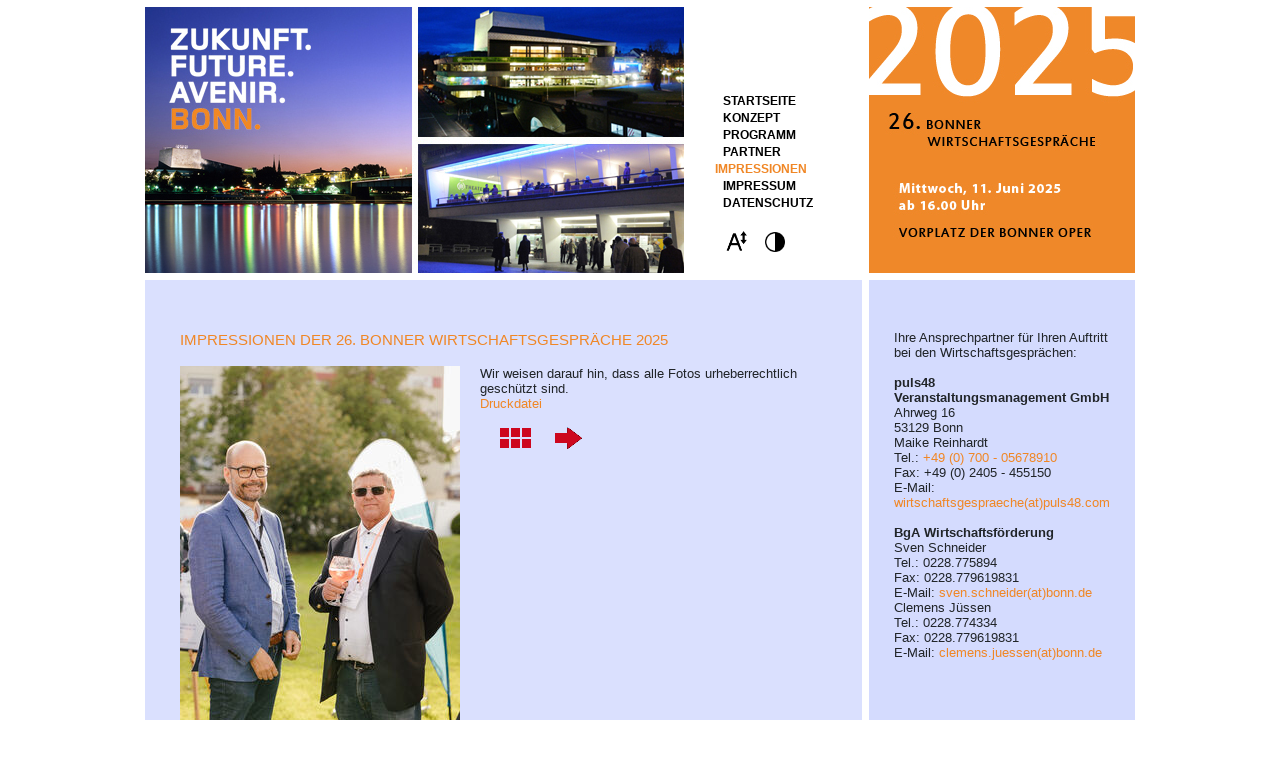

--- FILE ---
content_type: text/html; charset=utf-8
request_url: https://www.bonner-wirtschaftsgespraeche.de/impressionen?tx_bwggallery_pi1%5Baction%5D=show&tx_bwggallery_pi1%5Bcontroller%5D=Gallery&tx_bwggallery_pi1%5Bimage%5D=1232&cHash=9f580c65c6d0156190042514419b9ff1
body_size: 2389
content:
<!DOCTYPE html>
<html lang="de">
<head>

<meta charset="utf-8">
<!-- 
	This website is powered by TYPO3 - inspiring people to share!
	TYPO3 is a free open source Content Management Framework initially created by Kasper Skaarhoj and licensed under GNU/GPL.
	TYPO3 is copyright 1998-2026 of Kasper Skaarhoj. Extensions are copyright of their respective owners.
	Information and contribution at https://typo3.org/
-->




<meta http-equiv="x-ua-compatible" content="IE=edge">
<meta name="generator" content="TYPO3 CMS">
<meta name="robots" content="index,follow">
<meta name="viewport" content="width=device-width, initial-scale=1">
<meta name="language" content="de">
<meta name="google-site-verification" content="kW1g3UkXML-mUSXrVojyiR-VLlMI62ewI74fTqiGq74">


<link rel="stylesheet" href="/typo3temp/assets/css/7015c8c4ac5ff815b57530b221005fc6.css?1686756200" media="all">
<link rel="stylesheet" href="/typo3conf/ext/bwg_gallery/Resources/Public/Css/bwg_gallery.css?1648460402" media="all">
<link rel="stylesheet" href="fileadmin/template/css/bootstrap.css?1656931921" media="all">
<link rel="stylesheet" href="fileadmin/template/css/bwg.css?1749745299" media="all">


<script src="fileadmin/template/js/jquery-1.10.2.min.js?1461589827"></script>
<script src="fileadmin/template/js/js.cookie.min.js?1749745094"></script>
<script src="fileadmin/template/js/main.js?1749745099"></script>



<title>Impressionen</title>
</head>
<body>
<!--!DOCTYPE HTML PUBLIC "-//W3C//DTD HTML 4.01 Transitional//EN">
<html>
<head>
  <title>Bonner Wirtschaftsgespr&auml;che 2016</title>
  <link rel="stylesheet" href="fileadmin/template/css/bwg.css">

</head>
<body-->
<div class="rahmen">
  <div class="kopf">
    <div class="logo">
	<a href="/">
		<img src="fileadmin/images/logo2021_1.jpg" alt="Zukunft.Future.Avenir.BONN" border="0">
	</a>
</div>
<div class="navi">
	<!--a class="navi" href="#">###NAVIGATION###</a-->
	<ul><li><a href="/">STARTSEITE</a></li><li><a href="/konzept">Konzept</a></li><li><a href="/programm">Programm</a></li><li><a href="/partner">Partner</a></li><li><a href="/impressionen" class="selected">Impressionen</a></li><li><a href="/impressum">Impressum</a></li><li><a href="/datenschutz">Datenschutz</a></li></ul>
	<div class="accessibility">
		<p><span><a id="plusBtn" onclick="plus()" title="Schaltfläche zum Wechsel in das Layout der Webseite mit großer Schrift"><img src="/fileadmin/images/fontsize.png" alt="fontsize"/></a></span><span><a id="bwBtn" onclick="bw()" title="Schaltfläche zum Wechsel in den Kontrastmodus der Webseite"><img src="/fileadmin/images/kontrast.png" alt="kontrast"/></a></span><!-- span>c</span --></p>
	</div>
</div>
<div class="logo-rechts">
	<img src="fileadmin/images/bwg-rechts_2025.jpg" id="bwg-rechts" alt="Termin" border="0">
</div>
  </div>
  <div class="content">
    
	<div class="links">
		<div class="inhalt">
			
    

            <div id="c7" class="frame frame-default frame-type-header frame-layout-0">
                
                
                    



                
                
                    

    
        <header>
            

    
            
                

    
            <h2 class="">
                Impressionen der 26. Bonner Wirtschaftsgespräche 2025
            </h2>
        



            
        



            



            



        </header>
    



                
                
                
                    



                
                
                    



                
            </div>

        


    

            <div id="c76" class="frame frame-default frame-type-list frame-layout-0">
                
                
                    



                
                
                    

    



                
                

    
        <div class="tx-bwggallery">
	<div class="single-view">
		<div class="image">
			<img src="/fileadmin/_processed_/9/e/csm_nadinesaupper-24wirtschaftsgespra__che20230148_2fdbda6e11.jpg" width="280" height="420" alt="" />
		</div>
		<div class="info">
			<div>Wir weisen darauf hin, dass alle Fotos urheberrechtlich geschützt sind.</div>
			<p><a href="/fileadmin/fotos/2023/nadinesaupper-24wirtschaftsgespra%CC%88che20230148.jpg" target="_blank">Druckdatei</a></p>
			<div class="gallery-controls">
				
				
				<a href="/impressionen?tx_bwggallery_pi1%5Baction%5D=list&amp;tx_bwggallery_pi1%5Bcontroller%5D=Gallery&amp;cHash=4694a7b92be1b0e5614fa13ddc25e13b"><img src="/typo3conf/ext/bwg_gallery/Resources/Public/Images/uebersicht.gif" width="71" height="22" alt="" /></a>
				
					<a href="/impressionen?tx_bwggallery_pi1%5Baction%5D=show&amp;tx_bwggallery_pi1%5Bcontroller%5D=Gallery&amp;tx_bwggallery_pi1%5Bimage%5D=2283&amp;cHash=e892a48c859e761c199bb80c0798b8f6"><img src="/typo3conf/ext/bwg_gallery/Resources/Public/Images/pfeil_rechts.gif" width="27" height="22" alt="" /></a>
				
			</div>
		</div>
	</div>
</div>
    


                
                    



                
                
                    



                
            </div>

        


    

            <div id="c69" class="frame frame-default frame-type-text frame-layout-0">
                
                
                    



                
                
                    

    



                
                

    <p class="MsoPlainText">Nadine Saupper, <a href="http://www.sauppernadine.de" target="_blank" rel="noreferrer">www.sauppernadine.de</a></p>


                
                    



                
                
                    



                
            </div>

        


		</div>
	</div>

    <div class="rechts">
	<div class="spalte">
		
				
    

            <a id="c39"></a>
            
            
            
                



            
            
                

    



            
            

    <p>Ihre Ansprechpartner für Ihren Auftritt bei den Wirtschaftsgesprächen:</p>
<p>&nbsp;</p>
<p><strong>puls48 Veranstaltungsmanagement&nbsp;GmbH</strong></p>
<p>Ahrweg 16</p>
<p>53129 Bonn</p>
<p>Maike Reinhardt</p>
<p>Tel.: <a href="tel:+4970005678910">+49 (0) 700 - 05678910</a></p>
<p>Fax: +49 (0) 2405 - 455150</p>
<p>E-Mail:&nbsp;<br> <a href="#" data-mailto-token="ocknvq,yktvuejchvuigurtcgejgBrwnu6:0eqo" data-mailto-vector="2">wirtschaftsgespraeche(at)puls48.com</a></p>
<p>&nbsp;</p>
<p><strong>BgA Wirtschaftsförderung</strong></p>
<p>Sven Schneider</p>
<p>Tel.: 0228.775894</p>
<p>Fax: 0228.779619831</p>
<p>E-Mail: <a href="#" data-mailto-token="ocknvq,uxgp0uejpgkfgtBdqpp0fg" data-mailto-vector="2">sven.schneider(at)bonn.de</a></p>
<p>Clemens Jüssen</p>
<p>Tel.: 0228.774334</p>
<p>Fax: 0228.779619831</p>
<p>E-Mail: <a href="#" data-mailto-token="ocknvq,engogpu0lwguugpBdqpp0fg" data-mailto-vector="2">clemens.juessen(at)bonn.de</a></p>


            
                



            
            
                



            
            

        


			
	</div>
</div>

    <div style="clear: both;"></div>
  </div>
  <div style="clear: both;"></div>
  <!--div class="clearer"></div-->
</div>
<!--/body>
</html-->

<script async="async" src="/typo3temp/assets/js/59cb7c5e3fccb968fb36c2e97ef8bf95.js?1768472929"></script>


</body>
</html>

--- FILE ---
content_type: text/css; charset=utf-8
request_url: https://www.bonner-wirtschaftsgespraeche.de/typo3conf/ext/bwg_gallery/Resources/Public/Css/bwg_gallery.css?1648460402
body_size: -141
content:
.tx-bwggallery .list-view .thumb-link {
	margin: 10px;
	display: inline-block;
}

.tx-bwggallery .single-view {
	display: -ms-flexbox;
	display: -webkit-flex;
	display: flex;
}
.tx-bwggallery .single-view .image {
}

.tx-bwggallery .single-view .info {
	margin-left: 20px;
}

--- FILE ---
content_type: text/css; charset=utf-8
request_url: https://www.bonner-wirtschaftsgespraeche.de/fileadmin/template/css/bwg.css?1749745299
body_size: 1562
content:
.accessibility {
	padding-left: 8px;
}
.accessibility p {
	height: 20px;
}
.accessibility img {
	height: 100%;
	margin-right: 8px;
}
.accessibility a {
	height: 130%;
	margin-right: 8px;
	display: inline-block !important;
	cursor: pointer;
}
a#bwBtn {
	height: 100%;
}

body {
	margin: 0px;
	font-family: arial,helvetica,sans-serif;
	font-size: 10pt;
	text-align: center;
	line-height: 15px;
	background-color:#FFFFFF;
}

p.bodytext {
	margin: 0.3em 0;
	margin: 0;
}

.align-justify {
	text-align: justify;
}

td {
	text-align: left;
	font-size: 10pt;
	background-color:#cfcfcf;
	vertical-align: top;
	padding: 4px;
}

td.klein {
	font-size: 0.9em;
	text-align: right;
}

div.rahmen {
	margin: 0px auto;
	margin-top: 7px;
	margin-bottom: 10px;
	width: 100%;
	max-width: 990px;
	text-align:left;
}

div.kopf {
	height: 266px;
	width: 100%;
	max-width: 990px;
	background-color: #FFFFFF;
}

div.logo {
	margin: 0px;
	float: left;
	width: auto;
}

div.logo-rechts {
	margin: 0px;
	float: right;
	width: auto;
}

div.navi {
	float: left;
	background-color: white;
	position: absolute;
	margin-left: 570px;
	margin-top: 87px;  
}

div.navi > ul {
	list-style-type: none;
	padding: 0;
}

div.navi > ul > li {
	height: 17px;
}

div.navi > ul > li > a {
	text-decoration: none;
	font-weight: bold;
	font-size: 0.9em;
	text-transform: uppercase;
	color: black;
	padding-left: 8px;
}
div.navi > ul > li > a.selected {
	color: #f08726;
	padding-left: 0;
}
div.navi > ul > li > a.active {
	color: #f08726;
	padding-left: 0;
}

a.navi {
	padding-right: 7px;
}

img#bwg-rechts {
	max-width: 266px;
	max-heigh: 266px;
	float: right;
}

div.content {
	width: 100%;
	margin-top: 7px;
	height: auto;
	display: -ms-flexbox;
    display: -webkit-flex;
	display: flex;
}

div.links {
	float: left;
	margin-left: 0px;
	margin-top: 0;
	width: 100%;
	max-width: 717px;
	/*height: 60%;*/
	max-height: auto;
	background-color: #dae0fe;
}

div.rechts {
	float: right;
	margin-left: 7px;
	margin-top: 0;
	width: 100%;
	/*height: 60%;*/
	max-height: auto;
	max-width: 266px;
	background-color: #d4dbfe;
}

div.inhalt {
	margin: 35px;
	margin-top: 50px;
}

div.spalte {
	margin: 25px;
	margin-top: 50px;
}

h2 {
	font-size: 11pt;
	text-transform: uppercase;
	line-height: 1.4em;
}
.frame-type-header h2, .frame-type-text h2 {
	color: #f08726;
	/* 	background-color: #fff; */
	/*  text-shadow: 1px 1px 0 #4074b5, 1px -1px 0 #4074b5, -1px 1px 0 #4074b5, -1px -1px 0 #4074b5, 1px 0px 0 #4074b5, 0px 1px 0 #4074b5, -1px 0px 0 #4074b5, 0px -1px 0 #4074b5, -1px -1px 3px rgba(206,89,55,0); */
}
.rechts .spalte p {
	margin: 0px;
}

a,
strong.blau {
	color: #f08726;
}

a.infolink {
	color: #000000;
	font-weight: normal;
}

div.navi a {
	display: block;
}

label {
  font-weight: bold;
}

span.fehler {
  color: red;
}
/**
Seite Partner
*/
.frame-layout-1 .ce-gallery {
    width: 100%;
}
.frame-layout-1 .ce-gallery img,
.frame-layout-1 .ce-gallery picture {
    width: 100%;
    height: auto;
}
.frame-layout-1 .ce-gallery[data-ce-columns="2"] .ce-column {
    width: 49%;
}
.frame-layout-1 .ce-gallery[data-ce-columns="4"] .ce-column img {
    max-width: 150px;
	/*min-height: 115px;*/
	object-fit: contain;
	height: 100%;
}
.frame-layout-1 .ce-gallery .ce-column {
	margin-bottom: 10px;
	box-sizing: border-box;
	height: 94%;
}
.frame-layout-1 .ce-gallery figure {
	display: block !important;
	height: 100%;
	background: #fff;
}
.ce-gallery .ce-row {
	margin-bottom: 0;
	/*height: 115px;*/
}
/**
alle anderen Seiten
*/
.frame-layout-0 .ce-gallery img,
.frame-layout-0 .ce-gallery picture {
    width: 100%;
    height: auto;
}
.frame-layout-0 .ce-gallery[data-ce-columns="2"] .ce-column {
    width: 49%;
}
.frame-layout-0 .ce-gallery[data-ce-columns="4"] .ce-column img {
    max-width: 150px;
	/*min-height: 115px;*/
}
.frame-layout-0 .ce-gallery .ce-column {
	margin-bottom: 10px;
	box-sizing: border-box;
}

.ce-gallery[data-ce-columns="4"] .ce-column {
    width: 23.5%;
	height: 115px;
}
.ce-gallery .ce-row {
	margin-bottom: 0;
}

@media (max-width: 990px) {
	div.kopf {
		height: auto;
	}
	
	div.kopf,
	div.content,
	div.rahmen,
	div.rechts {
		max-width: 717px;
	}
	
	div.kopf,
	div.content,
	div.rahmen,
	div.logo,
	div.links,
	div.rechts {
		float: none;
		overflow: hidden;
	}
	div.links,
	div.rechts {
		height: auto;
		}
		
	div.logo {
		display: none;
	}
	
	div.navi {
		margin-top: 10px;
		margin-left: 0;
		margin-bottom: 10px;
	}

	div.content {
		margin-top: 7px;
		display: block;
	}
	
	div.logo-rechts {
		margin-left: 0;
		top: 0;
		right: 0;
	}
	
	div.rechts {
		margin-top: 7px;
		margin-left: 0;
	}
	
	div.logo-rechts,
	div.rechts {
		width: auto;
	}
	
	div.navi a {
		display: inline-block;
		margin-right: 10px;
		margin-top: 5px;
		margin-bottom: 5px;
	}
}

@media (max-width: 585px) {
	.ce-gallery[data-ce-columns="2"] .ce-column {
		width: 98%;
	}
	.ce-gallery[data-ce-columns="4"] .ce-column {
		width: 23%;
	}
}

@media (max-width: 515px) {
	.ce-gallery[data-ce-columns="4"] .ce-column {
		width: 47%;
	}
	.ce-gallery[data-ce-columns="4"] .ce-column img {
		min-width: 150px;
		max-width: initial !important;
	}
}

@media (max-width: 400px) {
	
	div.navi,
	div.logo-rechts {
		float: none;
		margin-top: 0px;
		margin-left: 0px;
		margin-bottom: 7px;
	}
	img#bwg-rechts {
		width: 100%;
		max-width: 400px;
		max-height: 400px;
		float: none;
	}
	.ce-gallery[data-ce-columns="4"] .ce-column {
		min-width: 150px;
	}
}

.program-table {
	font-size: 9pt; 
	margin-left:35.4pt; 
	text-indent:35.4pt;
}

.tx-bwg-registration label.error-msg {
	font-weight: normal;
	color: red;
}

.tx-bwg-registration .form-row {
	margin: 0px -10px;
}

.tx-bwg-registration .col-50 {
	float: left;
	width: 50%;
	box-sizing: border-box;
	padding: 0px 10px;
}

.tx-bwg-registration input[type="text"] {
	width: 100%;
}

.tx-bwg-registration .field-wrap {
	margin-bottom: 20px;
}

.tx-bwg-registration .field-label {
	margin-bottom: 5px;
	display: block;
}

.tx-bwg-registration .confirm-row {
	margin-bottom: 10px;
	max-width: 600px;
}

.tx-bwg-registration .confirm-row:before,
.tx-bwg-registration .confirm-row:after {
    content: " ";
    display: table;
}
.tx-bwg-registration .confirm-row:after {
    clear: both;
}

.tx-bwg-registration .confirm-row .fieldname {
	float: left;
	box-sizing: border-box;
	width: 50%;
}

.tx-bwg-registration .confirm-row .value {
	float: left;
	box-sizing: border-box;
	width: 50%;	
}

.tx-bwggallery .list-view .img-container {
	width: 190px;
	height: 190px;
	display: inline-block;
    position: relative;
}
.tx-bwggallery .list-view .img-container img {
    position: absolute;
    top: 50%;
    left: 50%;
    transform: translate(-50%, -50%);
/* Falls ImageMagick nicht geladen werden kann (single view unten weiter auch): */
/*
	width: 100%;
	height: 100%;
	object-fit: cover;
*/
}
/*
.tx-bwggallery .single-view .image {
  width: 120%;
}
.tx-bwggallery .single-view .image img {
	width: 100%;
	height: 100%;
}
*/
#partnerbild {
  /*padding: 15px;
  margin: 3px;*/
}

#c71 .ce-textpic .ce-gallery .ce-outer * {
	width: 100%;
}


--- FILE ---
content_type: application/javascript; charset=utf-8
request_url: https://www.bonner-wirtschaftsgespraeche.de/fileadmin/template/js/main.js?1749745099
body_size: 93
content:
jQuery(document).ready(function($) {

	if(Cookies.get('accessibility_zoom')){
		//$('body').css('zoom', ' ' + Cookies.get('accessibility_zoom') + '%');
		if(Cookies.get('accessibility_zoom') == '138'){
			$('body').css('transform','scale(' + Cookies.get('accessibility_zoom')/100 + ')');
			$('body').css('transform-origin','center 0');
			$('#navigation #navigation ul.nav.top>li').css('margin-left', '8px');
			$('#navigation ul.nav.top>li').css('margin-right', '8px');
			$('.frame-type-header h2').css('color', '#000');
			$('.frame-type-header h2').css('font-size', '20px');
		} else {
			$('#navigation ul.nav.top>li').css('margin-left', '27px');
			$('#navigation ul.nav.top>li').css('margin-right', '27px');
		}
	}
	if(Cookies.get('accessibility_contrast') == '1'){
		$('a').css('color', '#000');
		$('.frame-type-header h2').css('color', '#000');
		$('.frame-type-header h2').css('font-size', '20px');
		$('body').css('-webkit-filter', 'grayscale(100%)');
		$('body').css('filter', 'grayscale(100%)');
		$('body').css('background', 'url(/fileadmin/templates/images/hintergrund_sw.png) no-repeat center center fixed');
		$('body').css('background-size', 'cover');
		$('body').css('-webkit-background-size', 'cover');
		$('body').css('-moz-background-size', 'cover');
		$('body').css('-o-background-size', 'cover');
		$('body').css('background-size', 'cover');
	}
	
});

function plus(){
	if(Cookies.get('accessibility_zoom') == '138'){
		Cookies.set('accessibility_zoom', '100');
	} else {
		Cookies.set('accessibility_zoom', '138');
	}
	location.reload();
};
function bw(){
	if(Cookies.get('accessibility_contrast')){
		Cookies.remove('accessibility_contrast');
		location.reload();
	} else {
		Cookies.set('accessibility_contrast', '1');
		location.reload();
	}
};
